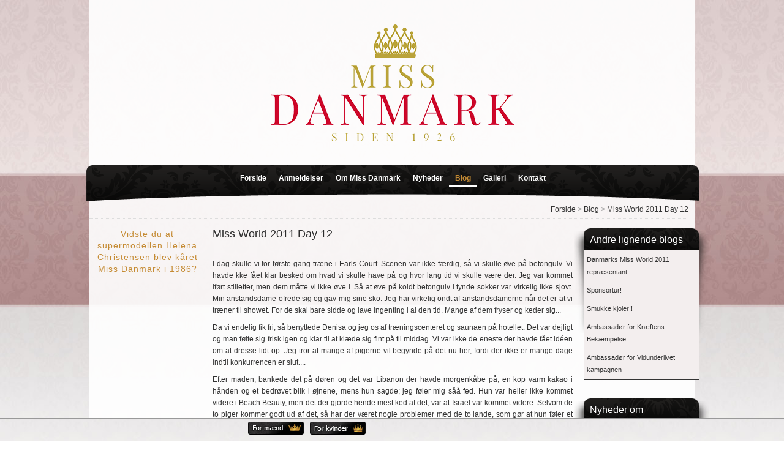

--- FILE ---
content_type: text/html; charset=utf-8
request_url: http://www.missdanmark.dk/blog/miss-world-2011-day-12/
body_size: 3681
content:
<!DOCTYPE html PUBLIC "-//W3C//DTD XHTML 1.0 Transitional//EN" "http://www.w3.org/TR/xhtml1/DTD/xhtml1-transitional.dtd"><html xmlns="http://www.w3.org/1999/xhtml" lang="da"><head><script type="text/javascript">var _sf_startpt=(new Date()).getTime()</script><meta http-equiv="Content-Type" content="text/html; charset=UTF-8"/><title>Miss World 2011 Day 12</title><meta name="Title" content="Miss World 2011 Day 12"/><meta name="Description" content="Maya Celeste Padillo Olesen er Danmarks repræsentant til den største og mest prestigefyldte skønhedskonkurrence i verden, Miss World 2011. Hun konkurrerer lige nu mod 113 andre nationer. Følg Maya he"/><meta name="Keywords" content="Morten Krogh Jeppesen, Mr. Universe Model 2010, Anders Houmann, Lisa Lents, skønhedskonkurrencer, model, miss & mister of denmark, mister danmark, Maya Celeste Padillo Olesen, Miss World Denmark 2011"/><link rel="canonical" href="/blog/miss-world-2011-day-12/"/><link rel="ikon" href="/favicon.ico"/><link rel="stylesheet" type="text/css" href="/styles/4_3.css"/><script type="text/javascript" src="/javascript/website_top1.js"></script><script type="text/javascript">var addthis_config={"data_track_clickback":true};</script><script type="text/javascript" src="https://s7.addthis.com/js/250/addthis_widget.js#pubid=ra-4dc0ea6e07607d85" defer="defer"></script> </head><body><div id="website_wrapper"><div class="shadow_right_bottom"><div class="shadow_left_bottom"><div id="website"><div id="header"><div style="height:45px;"> </div><div id="HorisontalMenuHolder"> <div class="horisontal_menu"><a class="horisontal_link" href="/" title="Miss Danmark forside">Forside</a><a class="horisontal_link" href="/anmeldelser/" title="Se anmeldelserne af Miss Danmark her">Anmeldelser</a><a class="horisontal_link" href="/om-miss-danmark/" title="Om Miss Danmark">Om Miss Danmark</a><a class="horisontal_link" href="/nyheder/" title="Nyheder">Nyheder</a><a class="chosen" href="/blog/" title="Blog">Blog</a><a class="horisontal_link" href="/galleri/" title="Galleri">Galleri</a><a class="horisontal_link" href="/kontakt/" title="Kontakt">Kontakt</a></div></div></div><div id="menu_breadcrumbs"><div id="breadCrumbNavigation_holder"> <a href='/'>Forside</a> &gt; <a href='/blog/'>Blog</a> &gt; <a href='/blog/miss-world-2011-day-12/'>Miss World 2011 Day 12</a></div></div><div id="enclose"><div id="indhold"><h1>Miss World 2011 Day 12</h1><p> </p><p style="text-align: justify;">I dag skulle vi for første gang træne i Earls Court. Scenen var ikke færdig, så vi skulle øve på betongulv. Vi havde kke fået klar besked om hvad vi skulle have på og hvor lang tid vi skulle være der. Jeg var kommet iført stilletter, men dem måtte vi ikke øve i. Så at øve på koldt betongulv i tynde sokker var virkelig ikke sjovt. Min anstandsdame ofrede sig og gav mig sine sko. Jeg har virkelig ondt af anstandsdamerne når det er at vi træner til showet. For de skal bare sidde og lave ingenting i al den tid. Mange af dem fryser og keder sig...</p><p style="text-align: justify;">Da vi endelig fik fri, så benyttede Denisa og jeg os af træningscenteret og saunaen på hotellet. Det var dejligt og man følte sig frisk igen og klar til at klæde sig fint på til middag. Vi var ikke de eneste der havde fået idéen om at dresse lidt op. Jeg tror at mange af pigerne vil begynde på det nu her, fordi der ikke er mange dage indtil konkurrencen er slut....</p><p style="text-align: justify;">Efter maden, bankede det på døren og det var Libanon der havde morgenkåbe på, en kop varm kakao i hånden og et bedrøvet blik i øjnene, mens hun sagde; jeg føler mig såå fed. Hun var heller ikke kommet videre i Beach Beauty, men det der gjorde hende mest ked af det, var at Israel var kommet videre. Selvom de to piger kommer godt ud af det, så har der været nogle problemer med de to lande, som gør at hun føler et pres fra sit land, hvor hun skal klare sig bedre end Israel. Igen.. glad for at repræsentere Danmark. SELVOM man bliver sammenlignet meget med Norge og Sverige, og med min filippinske baggrund bliver jeg også sammenlignet med Canada og Filippinerne.</p><p style="text-align: justify;">Jeg havde aldrig troet at Libanon og jeg var så gode venner, men jeg blev virkelig glad da hun bankede på døren. Vi holdte pigehygge og drak te, og spiste kiks. Senere kom Guam og så blev der virkelig snakket!! Det var en rigtig sjov aften, hvor Guam endte med at overnatte... SLUMBERPARTY!!!</p><p><img height="400" src="/images/image_oploads/300x300/mayaolesenbeauty3.jpg" width="300"/></p><p><strong>Maya Celeste Padillo Olesen</strong></p><p><strong>Miss World Denmark 2011 <br/></strong></p><p><iframe frameborder="0" height="315" src="http://www.youtube.com/embed/mqs2_KOrPa4" width="560"></iframe></p><script type="text/javascript"> KT_FVO['447']={required: true, type: 'numeric'}KT_FVO['comment_navn']={required: true, type: 'text'}KT_FVO['comment_email']={required: true, type: 'text'}KT_FVO['comment_content']={required: true, type: 'text'}KT_FVO_properties['noTriggers'] +=1; KT_FVO_properties['noTransactions'] +=1; </script><a name="comments" id="comments"></a><div class="guestbookSkriv"> <h1>Skriv en kommentar</h1> <form method="post" id="form1" action=""> <table width="100%" cellpadding="2" cellspacing="0" class="KT_tngtable"> <tr> <td class="KT_th"><label for="comment_navn">Navn:</label></td> <td><input type="text" name="comment_navn" id="comment_navn" value="" size="32"/> </td> </tr> <tr> <td class="KT_th"><label for="comment_email">Email:</label></td> <td><input type="text" name="comment_email" id="comment_email" value="" size="32"/> </td> </tr> <tr> <td class="KT_th"><label for="comment_url">WWW:</label></td> <td><input type="text" name="comment_url" id="comment_url" value="" size="32"/> </td> </tr> <tr> <td class="KT_th"><label for="comment_content">Comment_content:</label></td> <td><textarea name="comment_content" id="comment_content" cols="50" rows="6"></textarea> </td> </tr> <tr class="KT_buttons"> <td colspan="2" align="right"><input type="submit" name="blogComment" id="blogComment" value="Gem Kommentar" class="storKnap"/></td> </tr> </table> </form></div></div><div id="left"><div class="shadow_right"><div class="shadow_left"></div></div><h3 class="randomTextSmall gold">Vidste du at supermodellen Helena Christensen blev kåret Miss Danmark i 1986?</h3></div></div><div id="right"><div class="shadow_right"><div class="shadow_left"> </div></div><div class="shadow_right"><div class="shadow_left"> <div class="left_bokse"><div class="undermenu-top">Andre lignende blogs</div> <a class="sub_submenu" href="/blog/danmarks-miss-world-2011-repraese/">Danmarks Miss World 2011 repræsentant</a> <a class="sub_submenu" href="/blog/sponsortur21-/">Sponsortur! </a> <a class="sub_submenu" href="/blog/smukke-kjoler2121/">Smukke kjoler!!</a> <a class="sub_submenu" href="/blog/ambassadoer-for-kraeftens-bekaempel/">Ambassadør for Kræftens Bekæmpelse</a> <a class="sub_submenu" href="/blog/ambassadoer-for-vidunderlivet-kam/">Ambassadør for Vidunderlivet kampagnen</a> </div> </div></div><div class="shadow_right"><div class="shadow_left"><div class="left_bokse"><div class="undermenu-top news">Nyheder om</div> <a class="sub_submenu news" href="/nyheder/maya-olesen-er-kaaret-miss-world-/">Maya Olesen er kåret Miss World Denmark 2011</a> <a class="sub_submenu news" href="/nyheder/maya-olesen-i-jydske-vestkysten/">Maya Olesen i Jydske Vestkysten</a> <a class="sub_submenu news" href="/nyheder/her-er-danmarks-miss-world-2011-/">Her er Danmarks Miss World 2011 - TV2 VIP</a> <a class="sub_submenu news" href="/nyheder/danmarks-nye-miss-world-2011-t/">Danmarks nye Miss World 2011 - TV2 VIP</a> <a class="sub_submenu news" href="/nyheder/lents-vil-vinde-miss-world-2011-/">Lents vil vinde Miss World 2011 med Maya - TV2 VIP</a> </div> </div></div></div><div style="clear:both;"></div></div></div></div></div><div id="foden"></div><script type="text/javascript" charset="utf-8"> $(document).ready(function(){$("a[rel^='prettyPhoto']").prettyPhoto({theme:'facebook' }); }); </script><script type="text/javascript"> var _gaq=_gaq || []; _gaq.push(['_setAccount','UA-22824276-1']); _gaq.push(['_trackPageview']); (function(){var ga=document.createElement('script');ga.type='text/javascript';ga.async=true; ga.src=('https:'==document.location.protocol ? 'https://ssl': 'http://www')+'.google-analytics.com/ga.js'; var s=document.getElementsByTagName('script')[0];s.parentNode.insertBefore(ga,s); })(); </script><div class="likeBottom"><div style="margin-left:auto; margin-right:auto; width:500px;"><div class="addthis_toolbox addthis_default_style" style="float:left"><a class="addthis_button_facebook_like" fb:like:layout="button_count"></a><a class="addthis_button_tweet"></a><a class="addthis_counter addthis_pill_style"></a><a href="/om-miss-danmark/ansoegningsskema-for-maend/" style="border:0; padding-right:10px;padding-left:10px;"><img src="/images/reklamer/for_maend_lille.jpg" alt="Tilmed dig vores skønhedskonkurrencer for mænd i dag" width="91" height="21" border="0" title="Tilmed dig vores skønhedskonkurrencer for mænd i dag"/></a><a href="/om-miss-danmark/ansoegningsskema-for-kvinder/" style="border:0;"><img src="/images/reklamer/for_kvinder_lille.jpg" alt="Tilmed dig vores skønhedskonkurrencer for kvinder i dag" width="91" height="21" border="0" title="Tilmed dig vores skønhedskonkurrencer for mænd i dag"/></a></div></div></div> </body></html>

--- FILE ---
content_type: text/css;charset=UTF-8
request_url: http://www.missdanmark.dk/styles/4_3.css
body_size: 4490
content:
body,td,th,div{color:#333;font-family:Tahoma, Geneva, sans-serif,Helvetica,sans-serif;font-size:102%;line-height:1.6em}body{font-family:Tahoma, Geneva, sans-serif,Helvetica,sans-serif;font-size:11px;color:#333;background-image:url(/images/bg2.jpg);background-repeat:repeat-x;background-position:left top;margin:0;padding:0;background-attachment:fixed}.likeBottom{position:fixed;left:0;bottom:0;z-index:40000;background-color:#FFF;background-image:url(/images/bg2.jpg);background-position:0 -650px;border-top:solid 1px #999;padding:5px;margin-top:10px;width:100%;background-repeat:repeat-x}#indhold img{border:none}#indhold a:link img{color:#000;border:0;font-weight:normal;font-size:16px}#indhold a:visited img{color:#333;border:0;font-weight:normal;font-size:16px}#indhold a:hover img{color:#c58b33;border:0;font-weight:normal;font-size:16px}#indhold a:active img{color:#C00;border:0;font-weight:normal;font-size:16px}a{text-decoration:none}a:hover{color:#C00}#indhold a{border-bottom-width:1px;border-bottom-style:solid;border-bottom-color:#c58b33;text-decoration:none;letter-spacing:1px}#indhold a:link, a:link{color:#333}#indhold a:visited, a:visited{color:#333}#indhold a:hover{color:#C00;border-bottom-width:2px;border-bottom-style:dotted;border-bottom-color:#c58b33}#indhold a:active, a:active{color:#C00}#indhold h1 a:link{color:#000;border:0;font-weight:normal;font-size:16px}#indhold h1 a:visited{color:#333;border:0;font-weight:normal;font-size:16px}#indhold h1 a:hover{color:#c58b33;border:0;font-weight:normal;font-size:16px}#indhold h1 a:active{color:#C00;border:0;font-weight:normal;font-size:16px}#indhold .galleriFrontPost a:link{color:#000;border:0;font-weight:normal;font-size:16px}#indhold .galleriFrontPost a:visited{color:#333;border:0;font-weight:normal;font-size:16px}#indhold .galleriFrontPost a:hover{color:#c58b33;border:0;font-weight:normal;font-size:16px}#indhold .galleriFrontPost a:active{color:#C00;border:0;font-weight:normal;font-size:16px}#indhold .profilerFrontPost a:link{color:#000;border:0;font-weight:normal;font-size:16px}#indhold .profilerFrontPost a:visited{color:#333;border:0;font-weight:normal;font-size:16px}#indhold .profilerFrontPost a:hover{color:#c58b33;border:0;font-weight:normal;font-size:16px}#indhold .profilerFrontPost a:active{color:#C00;border:0;font-weight:normal;font-size:16px}#indhold .newsFrontPost a:link,#indhold .blogFrontPost a:link{color:#000;border:0;font-weight:bold;font-size:11px}#indhold .newsFrontPost a:visited,#indhold .blogFrontPost a:visited{color:#333;border:0;font-weight:bold;font-size:11px}#indhold .newsFrontPost a:hover,#indhold .blogFrontPost a:hover{color:#c58b33;border:1;font-weight:bold;font-size:11px}#indhold .newsFrontPost a:active,#indhold .blogFrontPost a:active{color:#C00;border:0;font-weight:bold;font-size:11px}.storKnap{font-family:Tahoma, Geneva, sans-serif;font-size:14px;color:#FFF;background-color:#000;border:1px solid #333;padding:10px}p{margin-bottom:9px;margin-top:2px;padding:0}h1,h2,h3,h4,h5,h6{font-family:Tahoma, Geneva, sans-serif;margin:0;padding:0;font-weight:normal;border:none}h1, h1 a:link{font-size:18px;color:#2c2c2c;margin:0;padding:0;border:none}h2{font-size:14px;color:#c78e38;margin:0;padding:0}h3{font-size:14px;color:#000;margin:0;padding:0;text-decoration:underline;letter-spacing:1px}h4{font-size:13px;color:#333;margin:0;padding:0}h5{font-size:12px;color:#333;margin:0;padding:0}h6{font-size:11px;color:#333;margin-top:5px;margin-right:0;margin-bottom:5px;margin-left:0;padding-top:0;padding-right:0;padding-bottom:3px;padding-left:0;border-bottom-width:1px;border-bottom-style:dashed;border-bottom-color:#CCC}hr{color:#999;background-color:#999;margin-left:auto;margin-right:auto;margin-top:1px;margin-bottom:1px;height:0;width:100%;border-bottom:dotted 1px #999;display:none}div.hr{height:0;background:#fff;border-top-width:1px;border-top-style:dotted;border-top-color:#999;width:100%;clear:both;margin-top:10px;margin-bottom:10px}#website_wrapper{width:990px;margin-right:auto;margin-left:auto;margin-bottom:35px}#website{padding-top:0;padding-right:0;padding-bottom:15px;padding-left:0;border-right-width:1px;border-left-width:1px;border-right-style:solid;border-left-style:solid;border-right-color:#e3e3e3;border-left-color:#e3e3e3;position:relative;background-image:url(/images/grafik/baggrunde/trans90.png);margin-top:0;margin-bottom:0}#header{height:328px;width:1000px;position:relative;margin-top:0;margin-bottom:0;margin-left:-5px;background-image:url(/images/top_forside4.png);background-repeat:no-repeat;background-position:left top;padding:0}#indhold{min-height:300px;float:right;width:588px;margin-top:10px;margin-bottom:0;padding-right:0;padding-left:0;margin-left:0}#breadCrumbNavigation_holder{border-bottom:dotted 1px #DDD;color:#999;margin-bottom:5px;padding-top:5px;padding-bottom:5px;text-align:right;clear:both;margin-right:10px}#left{float:left;width:188px;margin-top:10px;margin-bottom:0;margin-right:0;margin-left:-7px}.hovedmenuen{clear:both;width:188px;margin:0}.hovedmenuen .submenu, .hovedmenuen .chosen, .hovedmenuen .sub_submenu, .hovedmenuen .sub_submenu_chosen{display:block}.hovedmenuen .sub_submenu, .hovedmenuen .sub_submenu_chosen{padding-left:10px}#right{float:right;width:188px;margin-top:10px;margin-bottom:0;margin-right:-7px;margin-left:0}#enclose{float:left;width:789px}#HorisontalMenuHolder{text-align:center;clear:both;margin-top:227px}.questionmark{cursor:help;border-bottom-width:1px;border-bottom-style:solid;border-bottom-color:#7ea800;padding-bottom:1px;font-weight:bold}.normal_link{border-bottom-width:1px;border-bottom-style:solid;border-bottom-color:#690;font-weight:bold}.synonymbox{background-color:#333;padding:10px;color:#FFF}.synonymbox a:link,.synonymbox a:visited{color:#FFF}.ordbog_links_menu{background-image:url(http://www.webdesign-grafiskdesign.dk/images/design_pics/white_50percent_opas_.png);padding-top:1px;padding-right:1px;padding-bottom:1px;padding-left:10px;margin-top:2px;border-top-width:1px;border-top-style:solid;border-top-color:#CCC}#sitemap{clear:none;float:right;height:137px;width:30px;margin-top:0;margin-right:-30px;margin-bottom:0;margin-left:0}.nyhed{padding:5px;margin-top:10px;margin-bottom:5px;background-color:#F4F4F4}}#website #top_images{height:155px;width:990px;margin-top:0;margin-bottom:-2px;background-image:url(/images/topbilleder/01.jpg)}.horisontal_menu{padding:0;list-style-type:none;height:40px;font-size:12px;font-weight:bold;color:#FFFFFF;text-align:center;margin:0;padding-top:10px}.horisontal_menu .horisontal_link{background:transparent;color:#FFF;text-decoration:none;padding:10px;font-size:12px}ul{list-style-type:none;list-style-image:none;padding:0;margin-left:0}li{margin-top:10px;padding-left:35px;min-height:25px;background-image:url(/images/menu/bullet2.jpg);background-repeat:no-repeat;background-position:left top;margin-left:20px}.horisontal_menu .horisontal_link a:link, .horisontal_menu .horisontal_link a:visited, .horisontal_menu .horisontal_link a{text-decoration:none;padding:10px}.horisontal_menu .horisontal_link:hover{background:transparent;font-size:12px;font-weight:bold;color:#c58b33;text-decoration:none;border-bottom-width:2px;border-bottom-style:solid;border-bottom-color:#FFF;margin-bottom:5px;padding-top:10px;padding-right:10px;padding-bottom:5px;padding-left:10px}.horisontal_menu .chosen{background:transparent;font-size:12px;font-weight:bold;color:#c58b33;text-decoration:none;clear:none;border-bottom-width:2px;border-bottom-style:solid;border-bottom-color:#FFF;margin-bottom:5px;padding-top:10px;padding-right:10px;padding-bottom:5px;padding-left:10px}.sekundary_menu{padding:0;height:40px;font-size:12px;color:#CCC;margin-top:-5px;margin-bottom:10px;text-align:right;margin-right:25px;margin-left:25px;padding-top:5px}.sekundary_menu .sekundary_menu2{color:#CCC;text-decoration:none;padding:10px;background-image:url(/images/topbilleder/sekondary_bg.png);background-position:left bottom;margin-left:3px}.sekundary_menu .sekundary_menu2 a:link, .sekundary_menu .sekundary_menu2 a:visited, .sekundary_menu .sekundary_menu2 a{text-decoration:none;clear:none;padding:10px;margin-left:3px}.sekundary_menu .sekundary_menu2:hover{color:#FFF;text-decoration:none;clear:none;padding:10px;background-image:url(/images/topbilleder/sekondary_bg.png);background-position:left center;border-top-width:3px;border-top-style:solid;border-top-color:#C00;margin-left:3px}.sekundary_menu .chosen{color:#FFF;text-decoration:none;clear:none;padding:10px;background-image:url(/images/topbilleder/sekondary_bg.png);background-position:left center;border-top-width:3px;border-top-style:solid;border-top-color:#C00;margin-left:3px}.sub_submenu, .sub_sub_submenu, .sub_sub_sub_submenu, .sub_submenu_chosen, .sub_sub_submenu_chosen, .sub_sub_sub_submenu_chosen{padding:5px;font-size:11px;text-align:left;background-color:#f3eeee;display:block;color:#333;text-decoration:none;margin:0}.sub_submenu_profil{padding:0;font-size:11px;text-align:left;background-color:#f3eeee;display:block;color:#333;text-decoration:none;margin:0}.sub_submenu_gal{padding:0;display:inline;color:#333;text-decoration:none;margin:3px}.sub_sub_submenu, .sub_sub_submenu_chosen{padding-left:10px}.sub_sub_sub_submenu, .sub_sub_sub_submenu_chosen{padding-left:20px;text-decoration:none;clear:none;background-color:#ece7e7}.sub_sub_submenu{padding-left:10px;text-decoration:none;clear:none;background-color:#ece7e7}.sub_submenu a:link, .sub_submenu a:visited, .sub_submenu a{}.sub_submenu:hover, .sub_sub_submenu:hover, .sub_sub_sub_submenu:hover{color:#333;text-decoration:none;clear:none;background-color:#ece7e7;background-image:url(/images/menu/ikon_right.png);background-repeat:no-repeat;background-position:right center}.sub_submenu_chosen, .sub_sub_submenu_chosen, .sub_sub_sub_submenu_chosen{color:#333;background-image:url(/images/menu/ikon.png);background-repeat:no-repeat;background-position:right center;background-color:#e2dddd}.sub_sub_submenu_chosen{background-image:url(/images/menu/ikon_second.png);background-repeat:no-repeat;background-position:right center}.sub_submenu_chosen:hover, .sub_sub_submenu_chosen:hover, .sub_sub_sub_submenu_chosen:hover{color:#333;background-image:url(/images/menu/ikon.png);background-repeat:no-repeat;background-position:right center;background-color:#e2dddd}.undermenu-top{background-image:url(/images/menu_toppe/left_right_tops.png);height:16px;width:168px;color:#FFF;font-size:16px;font-family:Tahoma, Geneva, sans-serif;padding-top:6px;padding-right:10px;padding-bottom:14px;padding-left:10px}.undermenu-top img{margin-left:-3px;margin-right:3px;margin-bottom:-2px}.undermenu-top img.king{margin-left:-3px;margin-right:3px;margin-bottom:0}.undermenu-top img.queen{margin-left:-3px;margin-right:3px;margin-bottom:-2px}.left_bokse{border-bottom-width:2px;border-bottom-style:solid;border-bottom-color:#333;margin-bottom:30px}.left_bokse_profil{border-bottom-width:0;border-bottom-style:solid;border-bottom-color:#333;margin-bottom:0}.left_bokse_gal{border-bottom-width:2px;border-bottom-style:solid;border-bottom-color:#333;margin-bottom:15px;background-color:#f3eeee;padding-top:3px}.billedramme{padding:1px;background-color:#FFF;border:solid 5px #c58b34;margin:5px}#cornerTest{background-color:#666;border:solid 5px #F00;width:334px;height:219px}.item{padding-bottom:20px}.itemhead{border:2px solid #B59596;background-color:#F1EFEF;padding:15px;margin-bottom:20px}.itemhead a, .itemhead a:link{border:0;text-decoration:none}#galleribox img{margin-left:5px;margin-right:5px;padding:0;border:solid 0px #000;background-color:#fff;margin-top:0;margin-bottom:9px;background-repeat:no-repeat;background-position:center center}#galleribox a.imagelinks{border:solid 0px #FFF;text-decoration:none}#galleribox a.imagelinks:hover{border:solid 0px #fff;text-decoration:none;width:110px;height:110px}#galleribox .thumbContainer{width:135px;display:inline;float:left;clear:none;margin-right:5px}#galleribox .thumbContainer .thumbText{width:125px;background-color:#000;display:inline-block;margin-left:5px;padding-left:5px;padding-right:5px;color:#fff;text-align:center;padding-top:3px;padding-bottom:3px;height:40px;overflow:hidden;margin-top:-10px;font-weight:normal}#galleribox .thumbContainer a:hover .thumbText{color:#c58b34;font-weight:normal}#foden{height:30px;clear:both;width:960px;margin-left:auto;margin-right:auto}.guestbookSkriv{padding:10px;background-color:#E1E1E1;margin-top:30px;border-top-width:1px;border-bottom-width:1px;border-top-style:solid;border-bottom-style:solid;border-top-color:#D8D8D8;border-bottom-color:#D8D8D8;background-image:url(/images/grafik/gennemsigtig-pil-ned.png);background-repeat:no-repeat;background-position:right top}.oddRow{background-color:#EFEFEF;padding:10px;border-bottom:solid 2px #FBFBFB;border-top:solid 1px #FBFBFB}.evenRow{background-color:#FBFBFB;padding:10px;border-top:solid 1px #DFDFDF;border-bottom:solid 2px #EFEFEF}.float_right{float:right}.float_left{float:left}.margin10{margin:10px}.margin5{margin:5px}.block{display:block}.shadow_right{background-image:url(/images/menu_toppe/shadow-right.png);background-repeat:no-repeat;background-position:right 5px;margin-right:-16px;padding-right:16px}.shadow_left{background-image:url(/images/menu_toppe/shadow-left.png);background-repeat:no-repeat;background-position:left 5px;margin-left:-16px;padding-left:16px}.shadow_right_bottom{background-image:url(/images/skygger/website-bottom-right.png);background-repeat:no-repeat;background-position:right bottom;margin-right:-27px;padding-right:27px;margin-bottom:-26px;padding-bottom:26px;width:990px}.shadow_left_bottom{background-image:url(/images/skygger/website-bottom-left.png);background-repeat:no-repeat;background-position:left bottom;margin-left:-27px;padding-left:27px;margin-bottom:-26px;padding-bottom:26px;width:990px}.guestBookSvar{background-color:#FFF;border:1px solid #E1E1E1;padding:10px}.gold{color:#c58b33}.size14{font-size:14px}.size15{font-size:15px}.size16{font-size:16px}.size17{font-size:17px}.size18{font-size:18px}.size19{font-size:19px}.itemtext{padding:10px}.randomTextSmall{padding-left:15px;text-align:center;text-decoration:none;padding-bottom:20px}#indhold img{max-width:588px}.profilFrontImg{width:110px;float:left;text-align:center;height:150px}div.light_rounded .pp_top .pp_left{background:url(http://www.webdesign-grafiskdesign.dk/addon/billedvisere/prettyPhoto/images/prettyPhoto/light_rounded/sprite.png) -88px -53px no-repeat}div.light_rounded .pp_top .pp_middle{background:#fff}div.light_rounded .pp_top .pp_right{background:url(http://www.webdesign-grafiskdesign.dk/addon/billedvisere/prettyPhoto/images/prettyPhoto/light_rounded/sprite.png) -110px -53px no-repeat}div.light_rounded .pp_content .ppt{color:#000}div.light_rounded .pp_content_container .pp_left,div.light_rounded .pp_content_container .pp_right{background:#fff}div.light_rounded .pp_content{background-color:#fff}div.light_rounded .pp_next:hover{background:url(http://www.webdesign-grafiskdesign.dk/addon/billedvisere/prettyPhoto/images/prettyPhoto/light_rounded/btnNext.png) center right no-repeat;cursor:pointer}div.light_rounded .pp_previous:hover{background:url(http://www.webdesign-grafiskdesign.dk/addon/billedvisere/prettyPhoto/images/prettyPhoto/light_rounded/btnPrevious.png) center left no-repeat;cursor:pointer}div.light_rounded .pp_expand{background:url(http://www.webdesign-grafiskdesign.dk/addon/billedvisere/prettyPhoto/images/prettyPhoto/light_rounded/sprite.png) -31px -26px no-repeat;cursor:pointer}div.light_rounded .pp_expand:hover{background:url(http://www.webdesign-grafiskdesign.dk/addon/billedvisere/prettyPhoto/images/prettyPhoto/light_rounded/sprite.png) -31px -47px no-repeat;cursor:pointer}div.light_rounded .pp_contract{background:url(http://www.webdesign-grafiskdesign.dk/addon/billedvisere/prettyPhoto/images/prettyPhoto/light_rounded/sprite.png) 0 -26px no-repeat;cursor:pointer}div.light_rounded .pp_contract:hover{background:url(http://www.webdesign-grafiskdesign.dk/addon/billedvisere/prettyPhoto/images/prettyPhoto/light_rounded/sprite.png) 0 -47px no-repeat;cursor:pointer}div.light_rounded .pp_close{width:75px;height:22px;background:url(http://www.webdesign-grafiskdesign.dk/addon/billedvisere/prettyPhoto/images/prettyPhoto/light_rounded/sprite.png) -1px -1px no-repeat;cursor:pointer}div.light_rounded #pp_full_res .pp_inline{color:#000}div.light_rounded .pp_arrow_previous{background:url(http://www.webdesign-grafiskdesign.dk/addon/billedvisere/prettyPhoto/images/prettyPhoto/light_rounded/sprite.png) 0 -71px no-repeat}div.light_rounded .pp_arrow_previous.disabled{background-position:0 -87px;cursor:default}div.light_rounded .pp_arrow_next{background:url(http://www.webdesign-grafiskdesign.dk/addon/billedvisere/prettyPhoto/images/prettyPhoto/light_rounded/sprite.png) -22px -71px no-repeat}div.light_rounded .pp_arrow_next.disabled{background-position:-22px -87px;cursor:default}div.light_rounded .pp_bottom .pp_left{background:url(http://www.webdesign-grafiskdesign.dk/addon/billedvisere/prettyPhoto/images/prettyPhoto/light_rounded/sprite.png) -88px -80px no-repeat}div.light_rounded .pp_bottom .pp_middle{background:#fff}div.light_rounded .pp_bottom .pp_right{background:url(http://www.webdesign-grafiskdesign.dk/addon/billedvisere/prettyPhoto/images/prettyPhoto/light_rounded/sprite.png) -110px -80px no-repeat}div.light_rounded .pp_loaderIcon{background:url(http://www.webdesign-grafiskdesign.dk/addon/billedvisere/prettyPhoto/images/prettyPhoto/light_rounded/loader.gif) center center no-repeat}div.dark_rounded .pp_top .pp_left{background:url(http://www.webdesign-grafiskdesign.dk/addon/billedvisere/prettyPhoto/images/prettyPhoto/dark_rounded/sprite.png) -88px -53px no-repeat}div.dark_rounded .pp_top .pp_middle{background:url(http://www.webdesign-grafiskdesign.dk/addon/billedvisere/prettyPhoto/images/prettyPhoto/dark_rounded/contentPattern.png) top left repeat}div.dark_rounded .pp_top .pp_right{background:url(http://www.webdesign-grafiskdesign.dk/addon/billedvisere/prettyPhoto/images/prettyPhoto/dark_rounded/sprite.png) -110px -53px no-repeat}div.dark_rounded .pp_content_container .pp_left{background:url(http://www.webdesign-grafiskdesign.dk/addon/billedvisere/prettyPhoto/images/prettyPhoto/dark_rounded/contentPattern.png) top left repeat-y}div.dark_rounded .pp_content_container .pp_right{background:url(http://www.webdesign-grafiskdesign.dk/addon/billedvisere/prettyPhoto/images/prettyPhoto/dark_rounded/contentPattern.png) top right repeat-y}div.dark_rounded .pp_content{background:url(http://www.webdesign-grafiskdesign.dk/addon/billedvisere/prettyPhoto/images/prettyPhoto/dark_rounded/contentPattern.png) top left repeat}div.dark_rounded .pp_next:hover{background:url(http://www.webdesign-grafiskdesign.dk/addon/billedvisere/prettyPhoto/images/prettyPhoto/dark_rounded/btnNext.png) center right no-repeat;cursor:pointer}div.dark_rounded .pp_previous:hover{background:url(http://www.webdesign-grafiskdesign.dk/addon/billedvisere/prettyPhoto/images/prettyPhoto/dark_rounded/btnPrevious.png) center left no-repeat;cursor:pointer}div.dark_rounded .pp_expand{background:url(http://www.webdesign-grafiskdesign.dk/addon/billedvisere/prettyPhoto/images/prettyPhoto/dark_rounded/sprite.png) -31px -26px no-repeat;cursor:pointer}div.dark_rounded .pp_expand:hover{background:url(http://www.webdesign-grafiskdesign.dk/addon/billedvisere/prettyPhoto/images/prettyPhoto/dark_rounded/sprite.png) -31px -47px no-repeat;cursor:pointer}div.dark_rounded .pp_contract{background:url(http://www.webdesign-grafiskdesign.dk/addon/billedvisere/prettyPhoto/images/prettyPhoto/dark_rounded/sprite.png) 0 -26px no-repeat;cursor:pointer}div.dark_rounded .pp_contract:hover{background:url(http://www.webdesign-grafiskdesign.dk/addon/billedvisere/prettyPhoto/images/prettyPhoto/dark_rounded/sprite.png) 0 -47px no-repeat;cursor:pointer}div.dark_rounded .pp_close{width:75px;height:22px;background:url(http://www.webdesign-grafiskdesign.dk/addon/billedvisere/prettyPhoto/images/prettyPhoto/dark_rounded/sprite.png) -1px -1px no-repeat;cursor:pointer}div.dark_rounded .currentTextHolder{color:#c4c4c4}div.dark_rounded .pp_description{color:#fff}.pp_description{color:#000}div.dark_rounded #pp_full_res .pp_inline{color:#fff}div.dark_rounded .pp_arrow_previous{background:url(http://www.webdesign-grafiskdesign.dk/addon/billedvisere/prettyPhoto/images/prettyPhoto/dark_rounded/sprite.png) 0 -71px no-repeat}div.dark_rounded .pp_arrow_previous.disabled{background-position:0 -87px;cursor:default}div.dark_rounded .pp_arrow_next{background:url(http://www.webdesign-grafiskdesign.dk/addon/billedvisere/prettyPhoto/images/prettyPhoto/dark_rounded/sprite.png) -22px -71px no-repeat}div.dark_rounded .pp_arrow_next.disabled{background-position:-22px -87px;cursor:default}div.dark_rounded .pp_bottom .pp_left{background:url(http://www.webdesign-grafiskdesign.dk/addon/billedvisere/prettyPhoto/images/prettyPhoto/dark_rounded/sprite.png) -88px -80px no-repeat}div.dark_rounded .pp_bottom .pp_middle{background:url(http://www.webdesign-grafiskdesign.dk/addon/billedvisere/prettyPhoto/images/prettyPhoto/dark_rounded/contentPattern.png) top left repeat}div.dark_rounded .pp_bottom .pp_right{background:url(http://www.webdesign-grafiskdesign.dk/addon/billedvisere/prettyPhoto/images/prettyPhoto/dark_rounded/sprite.png) -110px -80px no-repeat}div.dark_rounded .pp_loaderIcon{background:url(http://www.webdesign-grafiskdesign.dk/addon/billedvisere/prettyPhoto/images/prettyPhoto/dark_rounded/loader.gif) center center no-repeat}div.dark_square .pp_left ,div.dark_square .pp_middle,div.dark_square .pp_right,div.dark_square .pp_content{background:url(http://www.webdesign-grafiskdesign.dk/addon/billedvisere/prettyPhoto/images/prettyPhoto/dark_square/contentPattern.png) top left repeat}div.dark_square .currentTextHolder{color:#c4c4c4}div.dark_square .pp_description{color:#fff}div.dark_square .pp_loaderIcon{background:url(http://www.webdesign-grafiskdesign.dk/addon/billedvisere/prettyPhoto/images/prettyPhoto/dark_rounded/loader.gif) center center no-repeat}div.dark_square .pp_content_container .pp_left{background:url(http://www.webdesign-grafiskdesign.dk/addon/billedvisere/prettyPhoto/images/prettyPhoto/dark_rounded/contentPattern.png) top left repeat-y}div.dark_square .pp_content_container .pp_right{background:url(http://www.webdesign-grafiskdesign.dk/addon/billedvisere/prettyPhoto/images/prettyPhoto/dark_rounded/contentPattern.png) top right repeat-y}div.dark_square .pp_expand{background:url(http://www.webdesign-grafiskdesign.dk/addon/billedvisere/prettyPhoto/images/prettyPhoto/dark_square/sprite.png) -31px -26px no-repeat;cursor:pointer}div.dark_square .pp_expand:hover{background:url(http://www.webdesign-grafiskdesign.dk/addon/billedvisere/prettyPhoto/images/prettyPhoto/dark_square/sprite.png) -31px -47px no-repeat;cursor:pointer}div.dark_square .pp_contract{background:url(http://www.webdesign-grafiskdesign.dk/addon/billedvisere/prettyPhoto/images/prettyPhoto/dark_square/sprite.png) 0 -26px no-repeat;cursor:pointer}div.dark_square .pp_contract:hover{background:url(http://www.webdesign-grafiskdesign.dk/addon/billedvisere/prettyPhoto/images/prettyPhoto/dark_square/sprite.png) 0 -47px no-repeat;cursor:pointer}div.dark_square .pp_close{width:75px;height:22px;background:url(http://www.webdesign-grafiskdesign.dk/addon/billedvisere/prettyPhoto/images/prettyPhoto/dark_square/sprite.png) -1px -1px no-repeat;cursor:pointer}div.dark_square #pp_full_res .pp_inline{color:#fff}div.dark_square .pp_arrow_previous{background:url(http://www.webdesign-grafiskdesign.dk/addon/billedvisere/prettyPhoto/images/prettyPhoto/dark_square/sprite.png) 0 -71px no-repeat}div.dark_square .pp_arrow_previous.disabled{background-position:0 -87px;cursor:default}div.dark_square .pp_arrow_next{background:url(http://www.webdesign-grafiskdesign.dk/addon/billedvisere/prettyPhoto/images/prettyPhoto/dark_square/sprite.png) -22px -71px no-repeat}div.dark_square .pp_arrow_next.disabled{background-position:-22px -87px;cursor:default}div.dark_square .pp_next:hover{background:url(http://www.webdesign-grafiskdesign.dk/addon/billedvisere/prettyPhoto/images/prettyPhoto/dark_square/btnNext.png) center right no-repeat;cursor:pointer}div.dark_square .pp_previous:hover{background:url(http://www.webdesign-grafiskdesign.dk/addon/billedvisere/prettyPhoto/images/prettyPhoto/dark_square/btnPrevious.png) center left no-repeat;cursor:pointer}div.light_square .pp_left ,div.light_square .pp_middle,div.light_square .pp_right,div.light_square .pp_content{background:#fff}div.light_square .pp_content .ppt{color:#000}div.light_square .pp_expand{background:url(http://www.webdesign-grafiskdesign.dk/addon/billedvisere/prettyPhoto/images/prettyPhoto/light_square/sprite.png) -31px -26px no-repeat;cursor:pointer}div.light_square .pp_expand:hover{background:url(http://www.webdesign-grafiskdesign.dk/addon/billedvisere/prettyPhoto/images/prettyPhoto/light_square/sprite.png) -31px -47px no-repeat;cursor:pointer}div.light_square .pp_contract{background:url(http://www.webdesign-grafiskdesign.dk/addon/billedvisere/prettyPhoto/images/prettyPhoto/light_square/sprite.png) 0 -26px no-repeat;cursor:pointer}div.light_square .pp_contract:hover{background:url(http://www.webdesign-grafiskdesign.dk/addon/billedvisere/prettyPhoto/images/prettyPhoto/light_square/sprite.png) 0 -47px no-repeat;cursor:pointer}div.light_square .pp_close{width:75px;height:22px;background:url(http://www.webdesign-grafiskdesign.dk/addon/billedvisere/prettyPhoto/images/prettyPhoto/light_square/sprite.png) -1px -1px no-repeat;cursor:pointer}div.light_square #pp_full_res .pp_inline{color:#000}div.light_square .pp_arrow_previous{background:url(http://www.webdesign-grafiskdesign.dk/addon/billedvisere/prettyPhoto/images/prettyPhoto/light_square/sprite.png) 0 -71px no-repeat}div.light_square .pp_arrow_previous.disabled{background-position:0 -87px;cursor:default}div.light_square .pp_arrow_next{background:url(http://www.webdesign-grafiskdesign.dk/addon/billedvisere/prettyPhoto/images/prettyPhoto/light_square/sprite.png) -22px -71px no-repeat}div.light_square .pp_arrow_next.disabled{background-position:-22px -87px;cursor:default}div.light_square .pp_next:hover{background:url(http://www.webdesign-grafiskdesign.dk/addon/billedvisere/prettyPhoto/images/prettyPhoto/light_square/btnNext.png) center right no-repeat;cursor:pointer}div.light_square .pp_previous:hover{background:url(http://www.webdesign-grafiskdesign.dk/addon/billedvisere/prettyPhoto/images/prettyPhoto/light_square/btnPrevious.png) center left no-repeat;cursor:pointer}div.facebook .pp_top .pp_left{background:url(http://www.webdesign-grafiskdesign.dk/addon/billedvisere/prettyPhoto/images/prettyPhoto/facebook/sprite.png) -88px -53px no-repeat}div.facebook .pp_top .pp_middle{background:url(http://www.webdesign-grafiskdesign.dk/addon/billedvisere/prettyPhoto/images/prettyPhoto/facebook/contentPatternTop.png) top left repeat-x}div.facebook .pp_top .pp_right{background:url(http://www.webdesign-grafiskdesign.dk/addon/billedvisere/prettyPhoto/images/prettyPhoto/facebook/sprite.png) -110px -53px no-repeat}div.facebook .pp_content .ppt{color:#000}div.facebook .pp_content_container .pp_left{background:url(http://www.webdesign-grafiskdesign.dk/addon/billedvisere/prettyPhoto/images/prettyPhoto/facebook/contentPatternLeft.png) top left repeat-y}div.facebook .pp_content_container .pp_right{background:url(http://www.webdesign-grafiskdesign.dk/addon/billedvisere/prettyPhoto/images/prettyPhoto/facebook/contentPatternRight.png) top right repeat-y}div.facebook .pp_content{background:#fff}div.facebook .pp_expand{background:url(http://www.webdesign-grafiskdesign.dk/addon/billedvisere/prettyPhoto/images/prettyPhoto/facebook/sprite.png) -31px -26px no-repeat;cursor:pointer}div.facebook .pp_expand:hover{background:url(http://www.webdesign-grafiskdesign.dk/addon/billedvisere/prettyPhoto/images/prettyPhoto/facebook/sprite.png) -31px -47px no-repeat;cursor:pointer}div.facebook .pp_contract{background:url(http://www.webdesign-grafiskdesign.dk/addon/billedvisere/prettyPhoto/images/prettyPhoto/facebook/sprite.png) 0 -26px no-repeat;cursor:pointer}div.facebook .pp_contract:hover{background:url(http://www.webdesign-grafiskdesign.dk/addon/billedvisere/prettyPhoto/images/prettyPhoto/facebook/sprite.png) 0 -47px no-repeat;cursor:pointer}div.facebook .pp_close{width:22px;height:22px;background:url(http://www.webdesign-grafiskdesign.dk/addon/billedvisere/prettyPhoto/images/prettyPhoto/facebook/sprite.png) -1px -1px no-repeat;cursor:pointer}div.facebook #pp_full_res .pp_inline{color:#000}div.facebook .pp_loaderIcon{background:url(http://www.webdesign-grafiskdesign.dk/addon/billedvisere/prettyPhoto/images/prettyPhoto/facebook/loader.gif) center center no-repeat}div.facebook .pp_nav .pp_arrow_previous{background:url(http://www.webdesign-grafiskdesign.dk/addon/billedvisere/prettyPhoto/images/prettyPhoto/facebook/sprite.png) 0 -71px no-repeat;height:22px;margin-top:0;width:22px}div.facebook .pp_arrow_previous.disabled{background-position:0 -96px;cursor:default}div.facebook .pp_nav .pp_arrow_next{background:url(http://www.webdesign-grafiskdesign.dk/addon/billedvisere/prettyPhoto/images/prettyPhoto/facebook/sprite.png) -32px -71px no-repeat;height:22px;margin-top:0;width:22px}div.facebook .pp_arrow_next.disabled{background-position:-32px -96px;cursor:default}div.facebook .pp_nav{margin-top:0}div.facebook .pp_nav p{font-size:15px;padding:0 3px 0 4px}div.facebook .pp_next:hover{background:url(http://www.webdesign-grafiskdesign.dk/addon/billedvisere/prettyPhoto/images/prettyPhoto/facebook/btnNext.png) center right no-repeat;cursor:pointer}div.facebook .pp_previous:hover{background:url(http://www.webdesign-grafiskdesign.dk/addon/billedvisere/prettyPhoto/images/prettyPhoto/facebook/btnPrevious.png) center left no-repeat;cursor:pointer}div.facebook .pp_bottom .pp_left{background:url(http://www.webdesign-grafiskdesign.dk/addon/billedvisere/prettyPhoto/images/prettyPhoto/facebook/sprite.png) -88px -80px no-repeat}div.facebook .pp_bottom .pp_middle{background:url(http://www.webdesign-grafiskdesign.dk/addon/billedvisere/prettyPhoto/images/prettyPhoto/facebook/contentPatternBottom.png) top left repeat-x}div.facebook .pp_bottom .pp_right{background:url(http://www.webdesign-grafiskdesign.dk/addon/billedvisere/prettyPhoto/images/prettyPhoto/facebook/sprite.png) -110px -80px no-repeat}div.pp_pic_holder a:focus{outline:none}div.pp_overlay{background:#000;display:none;left:0;position:absolute;top:0;width:100%;z-index:9500}div.pp_pic_holder{display:none;position:absolute;width:100px;z-index:10000}.pp_top{height:20px;position:relative}* html .pp_top{padding:0 20px}.pp_top .pp_left{height:20px;left:0;position:absolute;width:20px}.pp_top .pp_middle{height:20px;left:20px;position:absolute;right:20px}* html .pp_top .pp_middle{left:0;position:static}.pp_top .pp_right{height:20px;left:auto;position:absolute;right:0;top:0;width:20px}.pp_content{height:40px}.pp_content .ppt{left:auto;margin-bottom:5px;position:relative;top:auto}.pp_fade{display:none}.pp_content_container{position:relative;text-align:left;width:100%}.pp_content_container .pp_left{padding-left:20px}.pp_content_container .pp_right{padding-right:20px}.pp_content_container .pp_details{margin:10px 0 2px 0}.pp_description{display:none;margin:0 0 5px 0}.pp_nav{clear:left;float:left;margin:3px 0 0 0}.pp_nav p{float:left;margin:2px 4px}.pp_nav a.pp_arrow_previous,.pp_nav a.pp_arrow_next{display:block;float:left;height:15px;margin-top:3px;overflow:hidden;text-indent:-10000px;width:14px}.pp_hoverContainer{position:absolute;top:0;width:100%;z-index:2000}a.pp_next{background:url(http://www.webdesign-grafiskdesign.dk/addon/billedvisere/prettyPhoto/images/prettyPhoto/light_rounded/btnNext.png) 10000px 10000px no-repeat;display:block;float:right;height:100%;text-indent:-10000px;width:49%}a.pp_previous{background:url(http://www.webdesign-grafiskdesign.dk/addon/billedvisere/prettyPhoto/images/prettyPhoto/light_rounded/btnNext.png) 10000px 10000px no-repeat;display:block;float:left;height:100%;text-indent:-10000px;width:49%}a.pp_expand,a.pp_contract{cursor:pointer;display:none;height:20px;position:absolute;right:30px;text-indent:-10000px;top:10px;width:20px;z-index:20000}a.pp_close{display:block;float:right;text-indent:-10000px}.pp_bottom{height:20px;position:relative}* html .pp_bottom{padding:0 20px}.pp_bottom .pp_left{height:20px;left:0;position:absolute;width:20px}.pp_bottom .pp_middle{height:20px;left:20px;position:absolute;right:20px}* html .pp_bottom .pp_middle{left:0;position:static}.pp_bottom .pp_right{height:20px;left:auto;position:absolute;right:0;top:0;width:20px}.pp_loaderIcon{display:block;height:24px;left:50%;margin:-12px 0 0 -12px;position:absolute;top:50%;width:24px}#pp_full_res{line-height:1 !important}#pp_full_res .pp_inline{text-align:left}#pp_full_res .pp_inline p{margin:0 0 15px 0}div.ppt{color:#fff;display:none;font-size:17px;left:0;position:absolute;top:0;z-index:9999}.clearfix:after{content:".";display:block;height:0;clear:both;visibility:hidden}.clearfix{display:inline-block}* html .clearfix{height:1%}.clearfix{display:block}